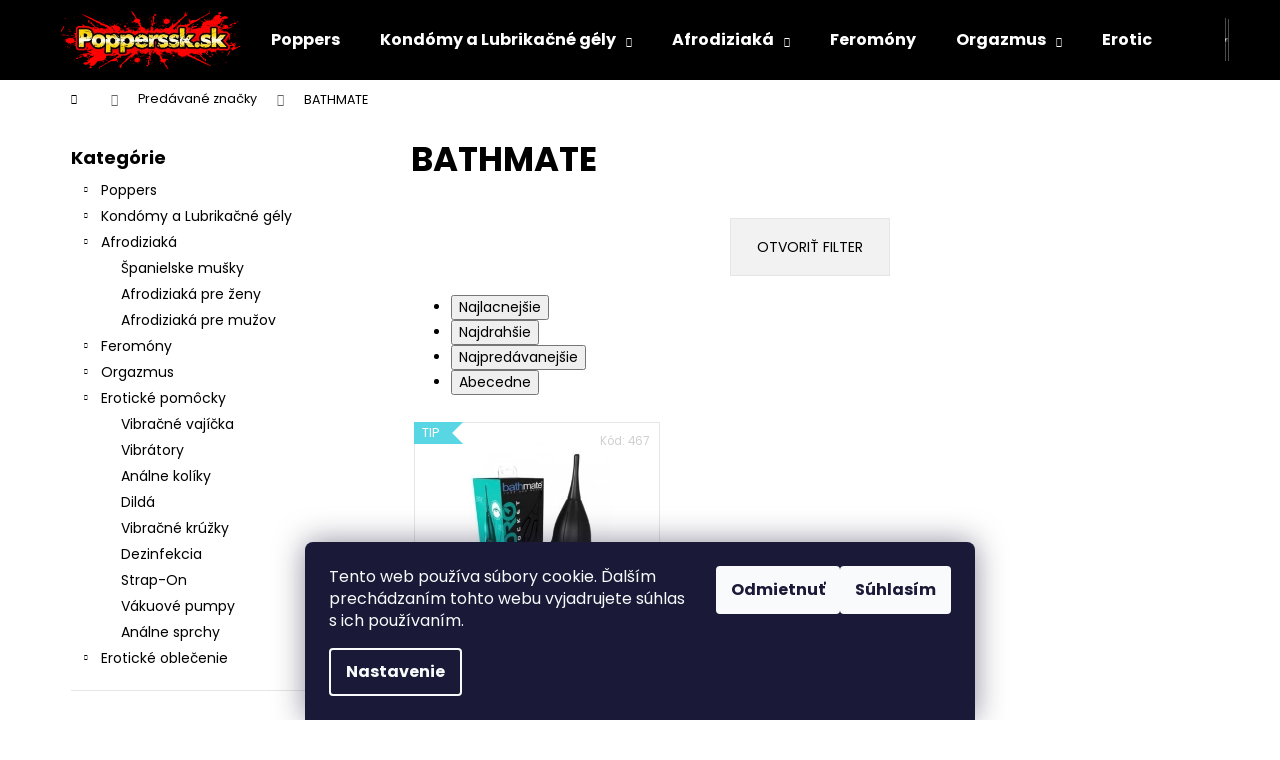

--- FILE ---
content_type: text/html; charset=utf-8
request_url: https://www.popperssk.sk/znacka/bathmate/
body_size: 20711
content:
<!doctype html><html lang="sk" dir="ltr" class="header-background-dark external-fonts-loaded"><head><meta charset="utf-8" /><meta name="viewport" content="width=device-width,initial-scale=1" /><title>BATHMATE | POPPERSSK.SK</title><link rel="preconnect" href="https://cdn.myshoptet.com" /><link rel="dns-prefetch" href="https://cdn.myshoptet.com" /><link rel="preload" href="https://cdn.myshoptet.com/prj/dist/master/cms/libs/jquery/jquery-1.11.3.min.js" as="script" /><link href="https://cdn.myshoptet.com/prj/dist/master/cms/templates/frontend_templates/shared/css/font-face/poppins.css" rel="stylesheet"><link href="https://cdn.myshoptet.com/prj/dist/master/shop/dist/font-shoptet-12.css.d637f40c301981789c16.css" rel="stylesheet"><script>
dataLayer = [];
dataLayer.push({'shoptet' : {
    "pageId": -24,
    "pageType": "article",
    "currency": "EUR",
    "currencyInfo": {
        "decimalSeparator": ",",
        "exchangeRate": 1,
        "priceDecimalPlaces": 2,
        "symbol": "\u20ac",
        "symbolLeft": 1,
        "thousandSeparator": " "
    },
    "language": "sk",
    "projectId": 121042,
    "cartInfo": {
        "id": null,
        "freeShipping": false,
        "freeShippingFrom": 50,
        "leftToFreeGift": {
            "formattedPrice": "\u20ac0",
            "priceLeft": 0
        },
        "freeGift": false,
        "leftToFreeShipping": {
            "priceLeft": 50,
            "dependOnRegion": 0,
            "formattedPrice": "\u20ac50"
        },
        "discountCoupon": [],
        "getNoBillingShippingPrice": {
            "withoutVat": 0,
            "vat": 0,
            "withVat": 0
        },
        "cartItems": [],
        "taxMode": "ORDINARY"
    },
    "cart": [],
    "customer": {
        "priceRatio": 1,
        "priceListId": 1,
        "groupId": null,
        "registered": false,
        "mainAccount": false
    }
}});
dataLayer.push({'cookie_consent' : {
    "marketing": "denied",
    "analytics": "denied"
}});
document.addEventListener('DOMContentLoaded', function() {
    shoptet.consent.onAccept(function(agreements) {
        if (agreements.length == 0) {
            return;
        }
        dataLayer.push({
            'cookie_consent' : {
                'marketing' : (agreements.includes(shoptet.config.cookiesConsentOptPersonalisation)
                    ? 'granted' : 'denied'),
                'analytics': (agreements.includes(shoptet.config.cookiesConsentOptAnalytics)
                    ? 'granted' : 'denied')
            },
            'event': 'cookie_consent'
        });
    });
});
</script>
<meta property="og:type" content="website"><meta property="og:site_name" content="popperssk.sk"><meta property="og:url" content="https://www.popperssk.sk/znacka/bathmate/"><meta property="og:title" content="BATHMATE | POPPERSSK.SK"><meta name="author" content="POPPERSSK.SK"><meta name="web_author" content="Shoptet.sk"><meta name="dcterms.rightsHolder" content="www.popperssk.sk"><meta name="robots" content="index,follow"><meta property="og:image" content="https://cdn.myshoptet.com/usr/www.popperssk.sk/user/front_images/ogImage/hp.jpg?t=1768804195"><meta property="og:description" content="BATHMATE"><meta name="description" content="BATHMATE"><style>:root {--color-primary: #000000;--color-primary-h: 0;--color-primary-s: 0%;--color-primary-l: 0%;--color-primary-hover: #343434;--color-primary-hover-h: 0;--color-primary-hover-s: 0%;--color-primary-hover-l: 20%;--color-secondary: #000000;--color-secondary-h: 0;--color-secondary-s: 0%;--color-secondary-l: 0%;--color-secondary-hover: #343434;--color-secondary-hover-h: 0;--color-secondary-hover-s: 0%;--color-secondary-hover-l: 20%;--color-tertiary: #E2E2E2;--color-tertiary-h: 0;--color-tertiary-s: 0%;--color-tertiary-l: 89%;--color-tertiary-hover: #E2E2E2;--color-tertiary-hover-h: 0;--color-tertiary-hover-s: 0%;--color-tertiary-hover-l: 89%;--color-header-background: #000000;--template-font: "Poppins";--template-headings-font: "Poppins";--header-background-url: url("[data-uri]");--cookies-notice-background: #1A1937;--cookies-notice-color: #F8FAFB;--cookies-notice-button-hover: #f5f5f5;--cookies-notice-link-hover: #27263f;--templates-update-management-preview-mode-content: "Náhľad aktualizácií šablóny je aktívny pre váš prehliadač."}</style>
    
    <link href="https://cdn.myshoptet.com/prj/dist/master/shop/dist/main-12.less.cbeb3006c3de8c1b385d.css" rel="stylesheet" />
                <link href="https://cdn.myshoptet.com/prj/dist/master/shop/dist/mobile-header-v1-12.less.a3f5e7d2d0fb934ead19.css" rel="stylesheet" />
    
    <script>var shoptet = shoptet || {};</script>
    <script src="https://cdn.myshoptet.com/prj/dist/master/shop/dist/main-3g-header.js.05f199e7fd2450312de2.js"></script>
<!-- User include --><!-- service 659(306) html code header -->
<link rel="stylesheet" type="text/css" href="https://cdn.myshoptet.com/usr/fvstudio.myshoptet.com/user/documents/showmore/fv-studio-app-showmore.css?v=21.10.1">

<!-- service 1228(847) html code header -->
<link 
rel="stylesheet" 
href="https://cdn.myshoptet.com/usr/dmartini.myshoptet.com/user/documents/upload/dmartini/shop_rating/shop_rating.min.css?140"
data-author="Dominik Martini" 
data-author-web="dmartini.cz">
<!-- project html code header -->
<script type="application/ld+json">
{
  "@context": "https://schema.org",
  "@type": "Organization",
  "name": "Popperssk.sk",
  "url": "https://www.popperssk.sk"
  }
  </script>
  


<!-- /User include --><link rel="shortcut icon" href="/favicon.ico" type="image/x-icon" /><link rel="canonical" href="https://www.popperssk.sk/znacka/bathmate/" />    <script>
        var _hwq = _hwq || [];
        _hwq.push(['setKey', '231AE6FB2C381B6DD2E710C9CF13AF0A']);
        _hwq.push(['setTopPos', '0']);
        _hwq.push(['showWidget', '22']);
        (function() {
            var ho = document.createElement('script');
            ho.src = 'https://sk.im9.cz/direct/i/gjs.php?n=wdgt&sak=231AE6FB2C381B6DD2E710C9CF13AF0A';
            var s = document.getElementsByTagName('script')[0]; s.parentNode.insertBefore(ho, s);
        })();
    </script>
    <!-- Global site tag (gtag.js) - Google Analytics -->
    <script async src="https://www.googletagmanager.com/gtag/js?id=G-SSSNZF2K3P"></script>
    <script>
        
        window.dataLayer = window.dataLayer || [];
        function gtag(){dataLayer.push(arguments);}
        

                    console.debug('default consent data');

            gtag('consent', 'default', {"ad_storage":"denied","analytics_storage":"denied","ad_user_data":"denied","ad_personalization":"denied","wait_for_update":500});
            dataLayer.push({
                'event': 'default_consent'
            });
        
        gtag('js', new Date());

                gtag('config', 'UA-96535644-1', { 'groups': "UA" });
        
                gtag('config', 'G-SSSNZF2K3P', {"groups":"GA4","send_page_view":false,"content_group":"article","currency":"EUR","page_language":"sk"});
        
                gtag('config', 'AW-870217280');
        
        
        
        
        
                    gtag('event', 'page_view', {"send_to":"GA4","page_language":"sk","content_group":"article","currency":"EUR"});
        
        
        
        
        
        
        
        
        
        
        
        
        
        document.addEventListener('DOMContentLoaded', function() {
            if (typeof shoptet.tracking !== 'undefined') {
                for (var id in shoptet.tracking.bannersList) {
                    gtag('event', 'view_promotion', {
                        "send_to": "UA",
                        "promotions": [
                            {
                                "id": shoptet.tracking.bannersList[id].id,
                                "name": shoptet.tracking.bannersList[id].name,
                                "position": shoptet.tracking.bannersList[id].position
                            }
                        ]
                    });
                }
            }

            shoptet.consent.onAccept(function(agreements) {
                if (agreements.length !== 0) {
                    console.debug('gtag consent accept');
                    var gtagConsentPayload =  {
                        'ad_storage': agreements.includes(shoptet.config.cookiesConsentOptPersonalisation)
                            ? 'granted' : 'denied',
                        'analytics_storage': agreements.includes(shoptet.config.cookiesConsentOptAnalytics)
                            ? 'granted' : 'denied',
                                                                                                'ad_user_data': agreements.includes(shoptet.config.cookiesConsentOptPersonalisation)
                            ? 'granted' : 'denied',
                        'ad_personalization': agreements.includes(shoptet.config.cookiesConsentOptPersonalisation)
                            ? 'granted' : 'denied',
                        };
                    console.debug('update consent data', gtagConsentPayload);
                    gtag('consent', 'update', gtagConsentPayload);
                    dataLayer.push(
                        { 'event': 'update_consent' }
                    );
                }
            });
        });
    </script>
</head><body class="desktop id--24 in-znacka template-12 type-manufacturer-detail multiple-columns-body columns-3 ums_forms_redesign--off ums_a11y_category_page--on ums_discussion_rating_forms--off ums_flags_display_unification--on ums_a11y_login--on mobile-header-version-1"><noscript>
    <style>
        #header {
            padding-top: 0;
            position: relative !important;
            top: 0;
        }
        .header-navigation {
            position: relative !important;
        }
        .overall-wrapper {
            margin: 0 !important;
        }
        body:not(.ready) {
            visibility: visible !important;
        }
    </style>
    <div class="no-javascript">
        <div class="no-javascript__title">Musíte zmeniť nastavenie vášho prehliadača</div>
        <div class="no-javascript__text">Pozrite sa na: <a href="https://www.google.com/support/bin/answer.py?answer=23852">Ako povoliť JavaScript vo vašom prehliadači</a>.</div>
        <div class="no-javascript__text">Ak používate software na blokovanie reklám, možno bude potrebné, aby ste povolili JavaScript z tejto stránky.</div>
        <div class="no-javascript__text">Ďakujeme.</div>
    </div>
</noscript>

        <div id="fb-root"></div>
        <script>
            window.fbAsyncInit = function() {
                FB.init({
//                    appId            : 'your-app-id',
                    autoLogAppEvents : true,
                    xfbml            : true,
                    version          : 'v19.0'
                });
            };
        </script>
        <script async defer crossorigin="anonymous" src="https://connect.facebook.net/sk_SK/sdk.js"></script>    <div class="siteCookies siteCookies--bottom siteCookies--dark js-siteCookies" role="dialog" data-testid="cookiesPopup" data-nosnippet>
        <div class="siteCookies__form">
            <div class="siteCookies__content">
                <div class="siteCookies__text">
                    Tento web používa súbory cookie. Ďalším prechádzaním tohto webu vyjadrujete súhlas s ich používaním.
                </div>
                <p class="siteCookies__links">
                    <button class="siteCookies__link js-cookies-settings" aria-label="Nastavenia cookies" data-testid="cookiesSettings">Nastavenie</button>
                </p>
            </div>
            <div class="siteCookies__buttonWrap">
                                    <button class="siteCookies__button js-cookiesConsentSubmit" value="reject" aria-label="Odmietnuť cookies" data-testid="buttonCookiesReject">Odmietnuť</button>
                                <button class="siteCookies__button js-cookiesConsentSubmit" value="all" aria-label="Prijať cookies" data-testid="buttonCookiesAccept">Súhlasím</button>
            </div>
        </div>
        <script>
            document.addEventListener("DOMContentLoaded", () => {
                const siteCookies = document.querySelector('.js-siteCookies');
                document.addEventListener("scroll", shoptet.common.throttle(() => {
                    const st = document.documentElement.scrollTop;
                    if (st > 1) {
                        siteCookies.classList.add('siteCookies--scrolled');
                    } else {
                        siteCookies.classList.remove('siteCookies--scrolled');
                    }
                }, 100));
            });
        </script>
    </div>
<a href="#content" class="skip-link sr-only">Prejsť na obsah</a><div class="overall-wrapper">
    <div class="user-action">
                        <dialog id="login" class="dialog dialog--modal dialog--fullscreen js-dialog--modal" aria-labelledby="loginHeading">
        <div class="dialog__close dialog__close--arrow">
                        <button type="button" class="btn toggle-window-arr" data-dialog-close data-testid="backToShop">Späť <span>do obchodu</span></button>
            </div>
        <div class="dialog__wrapper">
            <div class="dialog__content dialog__content--form">
                <div class="dialog__header">
                    <h2 id="loginHeading" class="dialog__heading dialog__heading--login">Prihlásenie k vášmu účtu</h2>
                </div>
                <div id="customerLogin" class="dialog__body">
                    <form action="/action/Customer/Login/" method="post" id="formLoginIncluded" class="csrf-enabled formLogin" data-testid="formLogin"><input type="hidden" name="referer" value="" /><div class="form-group"><div class="input-wrapper email js-validated-element-wrapper no-label"><input type="email" name="email" class="form-control" autofocus placeholder="E-mailová adresa (napr. jan@novak.sk)" data-testid="inputEmail" autocomplete="email" required /></div></div><div class="form-group"><div class="input-wrapper password js-validated-element-wrapper no-label"><input type="password" name="password" class="form-control" placeholder="Heslo" data-testid="inputPassword" autocomplete="current-password" required /><span class="no-display">Nemôžete vyplniť toto pole</span><input type="text" name="surname" value="" class="no-display" /></div></div><div class="form-group"><div class="login-wrapper"><button type="submit" class="btn btn-secondary btn-text btn-login" data-testid="buttonSubmit">Prihlásiť sa</button><div class="password-helper"><a href="/registracia/" data-testid="signup" rel="nofollow">Nová registrácia</a><a href="/klient/zabudnute-heslo/" rel="nofollow">Zabudnuté heslo</a></div></div></div></form>
                </div>
            </div>
        </div>
    </dialog>
            </div>
<header id="header"><div class="container navigation-wrapper"><div class="site-name"><a href="/" data-testid="linkWebsiteLogo"><img src="https://cdn.myshoptet.com/usr/www.popperssk.sk/user/logos/popperssk_web.png" alt="POPPERSSK.SK" fetchpriority="low" /></a></div><nav id="navigation" aria-label="Hlavné menu" data-collapsible="true"><div class="navigation-in menu"><ul class="menu-level-1" role="menubar" data-testid="headerMenuItems"><li class="menu-item-673" role="none"><a href="/poppers/" data-testid="headerMenuItem" role="menuitem" aria-expanded="false"><b>Poppers</b></a></li>
<li class="menu-item-686 ext" role="none"><a href="/kondomy-a-gely/" data-testid="headerMenuItem" role="menuitem" aria-haspopup="true" aria-expanded="false"><b>Kondómy a Lubrikačné gély</b><span class="submenu-arrow"></span></a><ul class="menu-level-2" aria-label="Kondómy a Lubrikačné gély" tabindex="-1" role="menu"><li class="menu-item-689" role="none"><a href="/kondomy/" data-testid="headerMenuItem" role="menuitem"><span>Kondómy</span></a>
                        </li><li class="menu-item-692" role="none"><a href="/lubrikacne-gely/" data-image="https://cdn.myshoptet.com/usr/www.popperssk.sk/user/categories/thumb/209.jpg" data-testid="headerMenuItem" role="menuitem"><span>Lubrikačné gély</span></a>
                        </li></ul></li>
<li class="menu-item-698 ext" role="none"><a href="/afrodiziaka/" data-testid="headerMenuItem" role="menuitem" aria-haspopup="true" aria-expanded="false"><b>Afrodiziaká</b><span class="submenu-arrow"></span></a><ul class="menu-level-2" aria-label="Afrodiziaká" tabindex="-1" role="menu"><li class="menu-item-840" role="none"><a href="/spanielske-musky/" data-testid="headerMenuItem" role="menuitem"><span>Španielske mušky</span></a>
                        </li><li class="menu-item-844" role="none"><a href="/afrodiziaka-pre-zeny/" data-testid="headerMenuItem" role="menuitem"><span>Afrodiziaká pre ženy</span></a>
                        </li><li class="menu-item-847" role="none"><a href="/afrodiziaka-pre-muzov/" data-testid="headerMenuItem" role="menuitem"><span>Afrodiziaká pre mužov</span></a>
                        </li></ul></li>
<li class="menu-item-704" role="none"><a href="/feromony/" data-testid="headerMenuItem" role="menuitem" aria-expanded="false"><b>Feromóny</b></a></li>
<li class="menu-item-740 ext" role="none"><a href="/orgazmus/" data-testid="headerMenuItem" role="menuitem" aria-haspopup="true" aria-expanded="false"><b>Orgazmus</b><span class="submenu-arrow"></span></a><ul class="menu-level-2" aria-label="Orgazmus" tabindex="-1" role="menu"><li class="menu-item-731" role="none"><a href="/stimulacia-klitorisu-a-vaginy/" data-image="https://cdn.myshoptet.com/usr/www.popperssk.sk/user/categories/thumb/633_orgie-sexy-vibe-hot-tekuty-vibrator-15ml.jpg" data-testid="headerMenuItem" role="menuitem"><span>Stimulácia klitorisu a vagíny</span></a>
                        </li><li class="menu-item-728" role="none"><a href="/oddialenie-ejakulacie/" data-image="https://cdn.myshoptet.com/usr/www.popperssk.sk/user/categories/thumb/539_orgie-time-lag-delay-spray-25ml.jpg" data-testid="headerMenuItem" role="menuitem"><span>Oddialenie ejakulácie</span></a>
                        </li><li class="menu-item-765" role="none"><a href="/podpora-erekcie/" data-image="https://cdn.myshoptet.com/usr/www.popperssk.sk/user/categories/thumb/1141_stiahnut--5.jpg" data-testid="headerMenuItem" role="menuitem"><span>Podpora erekcie</span></a>
                        </li><li class="menu-item-850" role="none"><a href="/zvacsenie-penisu/" data-testid="headerMenuItem" role="menuitem"><span>Zväčšenie penisu</span></a>
                        </li></ul></li>
<li class="menu-item-746 ext" role="none"><a href="/eroticke-pomocky/" data-testid="headerMenuItem" role="menuitem" aria-haspopup="true" aria-expanded="false"><b>Erotické pomôcky</b><span class="submenu-arrow"></span></a><ul class="menu-level-2" aria-label="Erotické pomôcky" tabindex="-1" role="menu"><li class="menu-item-837" role="none"><a href="/vibracne-vajicka/" data-testid="headerMenuItem" role="menuitem"><span>Vibračné vajíčka</span></a>
                        </li><li class="menu-item-825" role="none"><a href="/vibratory/" data-testid="headerMenuItem" role="menuitem"><span>Vibrátory</span></a>
                        </li><li class="menu-item-816" role="none"><a href="/analne-koliky/" data-testid="headerMenuItem" role="menuitem"><span>Análne kolíky</span></a>
                        </li><li class="menu-item-819" role="none"><a href="/dilda/" data-testid="headerMenuItem" role="menuitem"><span>Dildá</span></a>
                        </li><li class="menu-item-807" role="none"><a href="/vibracne-kruzky/" data-image="https://cdn.myshoptet.com/usr/www.popperssk.sk/user/categories/thumb/img_78441_dee9127de4fceb321f72d552557bf791_20.png" data-testid="headerMenuItem" role="menuitem"><span>Vibračné krúžky</span></a>
                        </li><li class="menu-item-813" role="none"><a href="/dezinfekcia/" data-testid="headerMenuItem" role="menuitem"><span>Dezinfekcia</span></a>
                        </li><li class="menu-item-822" role="none"><a href="/strap-on/" data-testid="headerMenuItem" role="menuitem"><span>Strap-On</span></a>
                        </li><li class="menu-item-828" role="none"><a href="/vakuove-pumpy/" data-testid="headerMenuItem" role="menuitem"><span>Vákuové pumpy</span></a>
                        </li><li class="menu-item-831" role="none"><a href="/analne-sprchy/" data-testid="headerMenuItem" role="menuitem"><span>Análne sprchy</span></a>
                        </li></ul></li>
<li class="menu-item-771 ext" role="none"><a href="/eroticke-oblecenie/" data-testid="headerMenuItem" role="menuitem" aria-haspopup="true" aria-expanded="false"><b>Erotické oblečenie</b><span class="submenu-arrow"></span></a><ul class="menu-level-2" aria-label="Erotické oblečenie" tabindex="-1" role="menu"><li class="menu-item-774" role="none"><a href="/sety/" data-testid="headerMenuItem" role="menuitem"><span>Sety</span></a>
                        </li></ul></li>
<li class="menu-item-39" role="none"><a href="/obchodne-podmienky/" data-testid="headerMenuItem" role="menuitem" aria-expanded="false"><b>Obchodné podmienky</b></a></li>
<li class="menu-item--6" role="none"><a href="/napiste-nam/" data-testid="headerMenuItem" role="menuitem" aria-expanded="false"><b>Napíšte nám</b></a></li>
<li class="menu-item-29" role="none"><a href="/podmienkyoou/" data-testid="headerMenuItem" role="menuitem" aria-expanded="false"><b>Podmienky ochrany OÚ</b></a></li>
<li class="menu-item-684" role="none"><a href="/navod-na-pouzitie/" data-testid="headerMenuItem" role="menuitem" aria-expanded="false"><b>Návod na použitie</b></a></li>
<li class="menu-item-801" role="none"><a href="/blog/" data-testid="headerMenuItem" role="menuitem" aria-expanded="false"><b>Blog</b></a></li>
<li class="menu-item-765 ext" role="none"><a href="/podpora-erekcie/" data-testid="headerMenuItem" role="menuitem" aria-haspopup="true" aria-expanded="false"><b>Podpora erekcie</b><span class="submenu-arrow"></span></a><ul class="menu-level-2" aria-label="Podpora erekcie" tabindex="-1" role="menu"><li class="menu-item-854" role="none"><a href="/tabletky-na-erekciu/" data-testid="headerMenuItem" role="menuitem"><span>Tabletky na erekciu</span></a>
                        </li><li class="menu-item-857" role="none"><a href="/gely-na-erekciu/" data-testid="headerMenuItem" role="menuitem"><span>Gély na erekciu</span></a>
                        </li></ul></li>
</ul>
    <ul class="navigationActions" role="menu">
                            <li role="none">
                                    <a href="/login/?backTo=%2Fznacka%2Fbathmate%2F" rel="nofollow" data-testid="signin" role="menuitem"><span>Prihlásenie</span></a>
                            </li>
                        </ul>
</div><span class="navigation-close"></span></nav><div class="menu-helper" data-testid="hamburgerMenu"><span>Viac</span></div>

    <div class="navigation-buttons">
                <a href="#" class="toggle-window" data-target="search" data-testid="linkSearchIcon"><span class="sr-only">Hľadať</span></a>
                    
        <button class="top-nav-button top-nav-button-login" type="button" data-dialog-id="login" aria-haspopup="dialog" aria-controls="login" data-testid="signin">
            <span class="sr-only">Prihlásenie</span>
        </button>
                    <a href="/kosik/" class="toggle-window cart-count" data-target="cart" data-testid="headerCart" rel="nofollow" aria-haspopup="dialog" aria-expanded="false" aria-controls="cart-widget"><span class="sr-only">Nákupný košík</span></a>
        <a href="#" class="toggle-window" data-target="navigation" data-testid="hamburgerMenu"><span class="sr-only">Menu</span></a>
    </div>

</div></header><!-- / header -->


<div id="content-wrapper" class="container content-wrapper">
    
                                <div class="breadcrumbs navigation-home-icon-wrapper" itemscope itemtype="https://schema.org/BreadcrumbList">
                                                                            <span id="navigation-first" data-basetitle="POPPERSSK.SK" itemprop="itemListElement" itemscope itemtype="https://schema.org/ListItem">
                <a href="/" itemprop="item" class="navigation-home-icon"><span class="sr-only" itemprop="name">Domov</span></a>
                <span class="navigation-bullet">/</span>
                <meta itemprop="position" content="1" />
            </span>
                                <span id="navigation-1" itemprop="itemListElement" itemscope itemtype="https://schema.org/ListItem">
                <a href="/znacka/" itemprop="item" data-testid="breadcrumbsSecondLevel"><span itemprop="name">Predávané značky</span></a>
                <span class="navigation-bullet">/</span>
                <meta itemprop="position" content="2" />
            </span>
                                            <span id="navigation-2" itemprop="itemListElement" itemscope itemtype="https://schema.org/ListItem" data-testid="breadcrumbsLastLevel">
                <meta itemprop="item" content="https://www.popperssk.sk/znacka/bathmate/" />
                <meta itemprop="position" content="3" />
                <span itemprop="name" data-title="BATHMATE">BATHMATE</span>
            </span>
            </div>
            
    <div class="content-wrapper-in">
                                                <aside class="sidebar sidebar-left"  data-testid="sidebarMenu">
                                                                                                <div class="sidebar-inner">
                                                                                                        <div class="box box-bg-variant box-categories">    <div class="skip-link__wrapper">
        <span id="categories-start" class="skip-link__target js-skip-link__target sr-only" tabindex="-1">&nbsp;</span>
        <a href="#categories-end" class="skip-link skip-link--start sr-only js-skip-link--start">Preskočiť kategórie</a>
    </div>

<h4>Kategórie</h4>


<div id="categories"><div class="categories cat-01 expandable external" id="cat-673"><div class="topic"><a href="/poppers/">Poppers<span class="cat-trigger">&nbsp;</span></a></div>

    </div><div class="categories cat-02 expandable external" id="cat-686"><div class="topic"><a href="/kondomy-a-gely/">Kondómy a Lubrikačné gély<span class="cat-trigger">&nbsp;</span></a></div>

    </div><div class="categories cat-01 expandable expanded" id="cat-698"><div class="topic"><a href="/afrodiziaka/">Afrodiziaká<span class="cat-trigger">&nbsp;</span></a></div>

                    <ul class=" expanded">
                                        <li >
                <a href="/spanielske-musky/">
                    Španielske mušky
                                    </a>
                                                                </li>
                                <li >
                <a href="/afrodiziaka-pre-zeny/">
                    Afrodiziaká pre ženy
                                    </a>
                                                                </li>
                                <li >
                <a href="/afrodiziaka-pre-muzov/">
                    Afrodiziaká pre mužov
                                    </a>
                                                                </li>
                </ul>
    </div><div class="categories cat-02 expandable external" id="cat-704"><div class="topic"><a href="/feromony/">Feromóny<span class="cat-trigger">&nbsp;</span></a></div>

    </div><div class="categories cat-01 expandable external" id="cat-740"><div class="topic"><a href="/orgazmus/">Orgazmus<span class="cat-trigger">&nbsp;</span></a></div>

    </div><div class="categories cat-02 expandable expanded" id="cat-746"><div class="topic"><a href="/eroticke-pomocky/">Erotické pomôcky<span class="cat-trigger">&nbsp;</span></a></div>

                    <ul class=" expanded">
                                        <li >
                <a href="/vibracne-vajicka/">
                    Vibračné vajíčka
                                    </a>
                                                                </li>
                                <li >
                <a href="/vibratory/">
                    Vibrátory
                                    </a>
                                                                </li>
                                <li >
                <a href="/analne-koliky/">
                    Análne kolíky
                                    </a>
                                                                </li>
                                <li >
                <a href="/dilda/">
                    Dildá
                                    </a>
                                                                </li>
                                <li >
                <a href="/vibracne-kruzky/">
                    Vibračné krúžky
                                    </a>
                                                                </li>
                                <li >
                <a href="/dezinfekcia/">
                    Dezinfekcia
                                    </a>
                                                                </li>
                                <li >
                <a href="/strap-on/">
                    Strap-On
                                    </a>
                                                                </li>
                                <li >
                <a href="/vakuove-pumpy/">
                    Vákuové pumpy
                                    </a>
                                                                </li>
                                <li >
                <a href="/analne-sprchy/">
                    Análne sprchy
                                    </a>
                                                                </li>
                </ul>
    </div><div class="categories cat-01 expandable external" id="cat-771"><div class="topic"><a href="/eroticke-oblecenie/">Erotické oblečenie<span class="cat-trigger">&nbsp;</span></a></div>

    </div>        </div>

    <div class="skip-link__wrapper">
        <a href="#categories-start" class="skip-link skip-link--end sr-only js-skip-link--end" tabindex="-1" hidden>Preskočiť kategórie</a>
        <span id="categories-end" class="skip-link__target js-skip-link__target sr-only" tabindex="-1">&nbsp;</span>
    </div>
</div>
                                                                        <div class="banner"><div class="banner-wrapper banner6"><a href="https://www.popperssk.sk/poppers/" data-ec-promo-id="16" ><img data-src="https://cdn.myshoptet.com/usr/www.popperssk.sk/user/banners/popper.png" src="data:image/svg+xml,%3Csvg%20width%3D%22268%22%20height%3D%22536%22%20xmlns%3D%22http%3A%2F%2Fwww.w3.org%2F2000%2Fsvg%22%3E%3C%2Fsvg%3E" fetchpriority="low" alt="Dodanie poppers, popper, afrodiziaká, feromóny" width="268" height="536" /><span class="extended-banner-texts"><span class="extended-banner-link">Prejsť na podstránku s produktami poppers</span></span></a></div></div>
                                                                                <div class="box box-bg-default box-sm box-topProducts">        <div class="top-products-wrapper js-top10" >
        <h4><span>Top 10 produktov</span></h4>
        <ol class="top-products">
                            <li>
                                        <a href="/poppers/jungle-juice-black-label-10ml/" class="top-products-content">
                        <span class="top-products-name">  Jungle Juice Black Label 10ml</span>
                        
                                                        <strong>
                                €8
                                    

                            </strong>
                                                    
                    </a>
                </li>
                            <li>
                                        <a href="/poppers/amsterdam-10ml/" class="top-products-content">
                        <span class="top-products-name">  Amsterdam 10ML</span>
                        
                                                        <strong>
                                €8
                                    

                            </strong>
                                                    
                    </a>
                </li>
                            <li>
                                        <a href="/poppers/poppers-rush-ultra-strong-10ml/" class="top-products-content">
                        <span class="top-products-name">  Poppers Rush Ultra Strong  10ml</span>
                        
                                                        <strong>
                                €7,80
                                    

                            </strong>
                                                    
                    </a>
                </li>
                            <li>
                                        <a href="/velke-poppers-24-30ml/rush-ultra-strong-black-label-25ml/" class="top-products-content">
                        <span class="top-products-name">  Rush Ultra Strong Black Label 25ml</span>
                        
                                                        <strong>
                                €11
                                    

                            </strong>
                                                    
                    </a>
                </li>
                            <li>
                                        <a href="/orgazmus/orgie-tighten-cream-vaginal-tight-feeling-15-ml/" class="top-products-content">
                        <span class="top-products-name">  ORGIE TIGHTEN CREAM VAGINAL TIGHT FEELING 15 ML</span>
                        
                                                        <strong>
                                €11,50
                                    

                            </strong>
                                                    
                    </a>
                </li>
                            <li>
                                        <a href="/podpora-erekcie/boss-energy-power-2-tablety/" class="top-products-content">
                        <span class="top-products-name">  Boss Energy Power 2 tablety</span>
                        
                                                        <strong>
                                €13,90
                                    

                            </strong>
                                                    
                    </a>
                </li>
                            <li>
                                        <a href="/poppers/original-amsterdam-gold-25ml/" class="top-products-content">
                        <span class="top-products-name">  ORIGINAL AMSTERDAM GOLD 25ML</span>
                        
                                                        <strong>
                                €11
                                    

                            </strong>
                                                    
                    </a>
                </li>
                            <li>
                                        <a href="/oddialenie-ejakulacie/pjur-superhero-performance-spray-20-ml/" class="top-products-content">
                        <span class="top-products-name">  PJUR Superhero performance spray 20 ML</span>
                        
                                                        <strong>
                                €12,90
                                    

                            </strong>
                                                    
                    </a>
                </li>
                            <li>
                                        <a href="/feromony/love-desire-pansky-feromonovy-parfem-100ml/" class="top-products-content">
                        <span class="top-products-name">  Love &amp; Desire pánsky feromónový parfém 100ml</span>
                        
                                                        <strong>
                                €19,50
                                    

                            </strong>
                                                    
                    </a>
                </li>
                            <li>
                                        <a href="/feromony/pheromone-essence-for-men-7-5ml-panske-feromony/" class="top-products-content">
                        <span class="top-products-name">  Pheromone Essence For Men 7,5ml - pánske feromóny</span>
                        
                                                        <strong>
                                €19,90
                                    

                            </strong>
                                                    
                    </a>
                </li>
                    </ol>
    </div>
</div>
                                                                                                            <div class="box box-bg-variant box-sm box-toplist">    <div id="toplist">
        <h4><span>Toplist</span></h4>
        <div class="text-center">
            
        </div>
    </div>
</div>
                                                                    </div>
                                                            </aside>
                            <main id="content" class="content narrow">
                                <div class="manufacturerDetail">
        <h1 class="category-title" data-testid="titleCategory">BATHMATE</h1>
                
    </div>
    <div id="filters-wrapper"><div id="filters-default-position" data-filters-default-position="trash"></div><div class="filters-wrapper"><div class="filters-unveil-button-wrapper" data-testid='buttonOpenFilter'><a href="#" class="btn btn-default unveil-button" data-unveil="filters" data-text="Zavrieť filter">Otvoriť filter</a></div><div id="filters" class="filters"><div class="slider-wrapper"><h4><span>Cena</span></h4><div class="slider-header"><span class="from">€ <span id="min">25</span></span><span class="to">€ <span id="max">26</span></span></div><div class="slider-content"><div id="slider" class="param-price-filter"></div></div><span id="currencyExchangeRate" class="no-display">1</span><span id="categoryMinValue" class="no-display">25</span><span id="categoryMaxValue" class="no-display">26</span></div><form action="/action/ProductsListing/setPriceFilter/" method="post" id="price-filter-form"><fieldset id="price-filter"><input type="hidden" value="25" name="priceMin" id="price-value-min" /><input type="hidden" value="26" name="priceMax" id="price-value-max" /><input type="hidden" name="referer" value="/znacka/bathmate/" /></fieldset></form><div class="filter-sections"></div></div></div></div>
                                            <div id="category-header" class="category-header">
    <div class="listSorting js-listSorting">
        <h2 class="sr-only" id="listSortingHeading">Radenie produktov</h2>
        <ul class="listSorting__controls" aria-labelledby="listSortingHeading">
                                            <li>
                    <button
                        type="button"
                        id="listSortingControl-price"
                        class="listSorting__control listSorting__control--current"
                        data-sort="price"
                        data-url="https://www.popperssk.sk/znacka/bathmate/?order=price"
                        aria-label="Najlacnejšie - Aktuálne nastavené radenie" aria-disabled="true">
                        Najlacnejšie
                    </button>
                </li>
                                            <li>
                    <button
                        type="button"
                        id="listSortingControl--price"
                        class="listSorting__control"
                        data-sort="-price"
                        data-url="https://www.popperssk.sk/znacka/bathmate/?order=-price"
                        >
                        Najdrahšie
                    </button>
                </li>
                                            <li>
                    <button
                        type="button"
                        id="listSortingControl-bestseller"
                        class="listSorting__control"
                        data-sort="bestseller"
                        data-url="https://www.popperssk.sk/znacka/bathmate/?order=bestseller"
                        >
                        Najpredávanejšie
                    </button>
                </li>
                                            <li>
                    <button
                        type="button"
                        id="listSortingControl-name"
                        class="listSorting__control"
                        data-sort="name"
                        data-url="https://www.popperssk.sk/znacka/bathmate/?order=name"
                        >
                        Abecedne
                    </button>
                </li>
                    </ul>
    </div>

    </div>
                                    
            <h2 id="productsListHeading" class="sr-only" tabindex="-1">Výpis produktov</h2>

            <div id="products" class="products products-page products-block" data-testid="productCards">
                                    
        
                                                            <div class="product">
    <div class="p" data-micro="product" data-micro-product-id="467" data-micro-identifier="480b282e-13bf-11eb-bb43-0cc47a6c8f54" data-testid="productItem">
                    <a href="/analne-sprchy/analna-sprcha-bathmate-hydro-rocket-douche/" class="image">
                <img src="https://cdn.myshoptet.com/usr/www.popperssk.sk/user/shop/detail/467_bathmate-hydro-rocket-douche.jpg?635e9755
" alt="bathmate hydro rocket douche" data-micro-image="https://cdn.myshoptet.com/usr/www.popperssk.sk/user/shop/big/467_bathmate-hydro-rocket-douche.jpg?635e9755" width="423" height="318"  fetchpriority="high" />
                                    <meta id="ogImage" property="og:image" content="https://cdn.myshoptet.com/usr/www.popperssk.sk/user/shop/big/467_bathmate-hydro-rocket-douche.jpg?635e9755" />
                                                                                                                                                                                    <div class="flags flags-default">                            <span class="flag flag-tip">
            Tip
    </span>
                                                
                                                
                    </div>
                                                    
    

    


            </a>
        
        <div class="p-in">

            <div class="p-in-in">
                <a href="/analne-sprchy/analna-sprcha-bathmate-hydro-rocket-douche/" class="name" data-micro="url">
                    <span data-micro="name" data-testid="productCardName">
                          Análna sprcha Bathmate Hydro Rocket Douche                    </span>
                </a>
                
                <div class="availability">
            <span style="color:#009901">
                Skladom            </span>
                                                            </div>
    
                            </div>

            <div class="p-bottom">
                
                <div data-micro="offer"
    data-micro-price="25.80"
    data-micro-price-currency="EUR"
            data-micro-availability="https://schema.org/InStock"
    >
                    <div class="prices">
                                                                                
                        
                        
                        
            <div class="price price-final" data-testid="productCardPrice">
        <strong>
                                        €25,80
                    </strong>
            

        
    </div>


                        

                    </div>

                    

                                            <div class="p-tools">
                                                            <form action="/action/Cart/addCartItem/" method="post" class="pr-action csrf-enabled">
                                    <input type="hidden" name="language" value="sk" />
                                                                            <input type="hidden" name="priceId" value="482" />
                                                                        <input type="hidden" name="productId" value="467" />
                                                                            
<input type="hidden" name="amount" value="1" autocomplete="off" />
                                                                        <button type="submit" class="btn btn-cart add-to-cart-button" data-testid="buttonAddToCart" aria-label="Do košíka Análna sprcha Bathmate Hydro Rocket Douche"><span>Do košíka</span></button>
                                </form>
                                                                                    
    
                                                    </div>
                    
                                                                                            <div class="p-desc" data-micro="description" data-testid="productCardShortDescr">
                                <p>Análna sprcha Hydro Rocket Douche</p>
<p>Bathmate Hydro Rocket je zariadenie osobnej hygieny určené na použitie v sprche ako doplnok k vašej osobnej očistnej rutine.</p>
                            </div>
                                                            

                </div>

            </div>

        </div>

        
    

                    <span class="p-code">
            Kód: <span data-micro="sku">467</span>
        </span>
    
    </div>
</div>
                                </div>
        

        <div class="listingControls" aria-labelledby="listingControlsHeading">
    <h3 id="listingControlsHeading" class="sr-only">Ovládacie prvky výpisu</h3>

    
    <div class="itemsTotal">
        <strong>1</strong> položiek celkom    </div>

    </div>
                        </main>
    </div>
    
            
    
                    <div id="cart-widget" class="content-window cart-window" role="dialog" aria-hidden="true">
                <div class="content-window-in cart-window-in">
                                <button type="button" class="btn toggle-window-arr toggle-window" data-target="cart" data-testid="backToShop" aria-controls="cart-widget">Späť <span>do obchodu</span></button>
                        <div class="container place-cart-here">
                        <div class="loader-overlay">
                            <div class="loader"></div>
                        </div>
                    </div>
                </div>
            </div>
            <div class="content-window search-window" itemscope itemtype="https://schema.org/WebSite">
                <meta itemprop="headline" content="Predávané značky"/><meta itemprop="url" content="https://www.popperssk.sk"/><meta itemprop="text" content="BATHMATE"/>                <div class="content-window-in search-window-in">
                                <button type="button" class="btn toggle-window-arr toggle-window" data-target="search" data-testid="backToShop" aria-controls="cart-widget">Späť <span>do obchodu</span></button>
                        <div class="container">
                        <div class="search"><h2>Čo potrebujete nájsť?</h2><form action="/action/ProductSearch/prepareString/" method="post"
    id="formSearchForm" class="search-form compact-form js-search-main"
    itemprop="potentialAction" itemscope itemtype="https://schema.org/SearchAction" data-testid="searchForm">
    <fieldset>
        <meta itemprop="target"
            content="https://www.popperssk.sk/vyhladavanie/?string={string}"/>
        <input type="hidden" name="language" value="sk"/>
        
            
<input
    type="search"
    name="string"
        class="query-input form-control search-input js-search-input lg"
    placeholder="Napíšte, čo hľadáte"
    autocomplete="off"
    required
    itemprop="query-input"
    aria-label="Vyhľadávanie"
    data-testid="searchInput"
>
            <button type="submit" class="btn btn-default btn-arrow-right btn-lg" data-testid="searchBtn"><span class="sr-only">Hľadať</span></button>
        
    </fieldset>
</form>
<h3>Odporúčame</h3><div class="recommended-products"><a href="#" class="browse next"><span class="sr-only">Nasledujúce</span></a><a href="#" class="browse prev inactive"><span class="sr-only">Predchádzajúce</span></a><div class="indicator"><div></div></div><div class="row active"><div class="col-sm-4"><a href="/poppers/jungle-juice-black-label-10ml/" class="recommended-product">                        <span class="p-bottom">
                            <strong class="name" data-testid="productCardName">  Jungle Juice Black Label 10ml</strong>

                                                            <strong class="price price-final" data-testid="productCardPrice">€8</strong>
                            
                                                    </span>
</a></div><div class="col-sm-4"><a href="/poppers/amsterdam-10ml/" class="recommended-product">                        <span class="p-bottom">
                            <strong class="name" data-testid="productCardName">  Amsterdam 10ML</strong>

                                                            <strong class="price price-final" data-testid="productCardPrice">€8</strong>
                            
                                                    </span>
</a></div><div class="col-sm-4"><a href="/poppers/poppers-rush-ultra-strong-10ml/" class="recommended-product">                        <span class="p-bottom">
                            <strong class="name" data-testid="productCardName">  Poppers Rush Ultra Strong  10ml</strong>

                                                            <strong class="price price-final" data-testid="productCardPrice">€7,80</strong>
                            
                                                    </span>
</a></div></div><div class="row"><div class="col-sm-4"><a href="/velke-poppers-24-30ml/rush-ultra-strong-black-label-25ml/" class="recommended-product">                        <span class="p-bottom">
                            <strong class="name" data-testid="productCardName">  Rush Ultra Strong Black Label 25ml</strong>

                                                            <strong class="price price-final" data-testid="productCardPrice">€11</strong>
                            
                                                    </span>
</a></div><div class="col-sm-4"><a href="/orgazmus/orgie-tighten-cream-vaginal-tight-feeling-15-ml/" class="recommended-product">                        <span class="p-bottom">
                            <strong class="name" data-testid="productCardName">  ORGIE TIGHTEN CREAM VAGINAL TIGHT FEELING 15 ML</strong>

                                                            <strong class="price price-final" data-testid="productCardPrice">€11,50</strong>
                            
                                                    </span>
</a></div><div class="col-sm-4"><a href="/podpora-erekcie/boss-energy-power-2-tablety/" class="recommended-product">                        <span class="p-bottom">
                            <strong class="name" data-testid="productCardName">  Boss Energy Power 2 tablety</strong>

                                                            <strong class="price price-final" data-testid="productCardPrice">€13,90</strong>
                            
                                                    </span>
</a></div></div><div class="row"><div class="col-sm-4"><a href="/poppers/original-amsterdam-gold-25ml/" class="recommended-product">                        <span class="p-bottom">
                            <strong class="name" data-testid="productCardName">  ORIGINAL AMSTERDAM GOLD 25ML</strong>

                                                            <strong class="price price-final" data-testid="productCardPrice">€11</strong>
                            
                                                    </span>
</a></div><div class="col-sm-4"><a href="/oddialenie-ejakulacie/pjur-superhero-performance-spray-20-ml/" class="recommended-product">                        <span class="p-bottom">
                            <strong class="name" data-testid="productCardName">  PJUR Superhero performance spray 20 ML</strong>

                                                            <strong class="price price-final" data-testid="productCardPrice">€12,90</strong>
                            
                                                    </span>
</a></div><div class="col-sm-4 active"><a href="/feromony/love-desire-pansky-feromonovy-parfem-100ml/" class="recommended-product">                        <span class="p-bottom">
                            <strong class="name" data-testid="productCardName">  Love &amp; Desire pánsky feromónový parfém 100ml</strong>

                                                            <strong class="price price-final" data-testid="productCardPrice">€19,50</strong>
                            
                                                    </span>
</a></div></div></div></div>
                    </div>
                </div>
            </div>
            
</div>
        
        
                            <footer id="footer">
                    <h2 class="sr-only">Zápätie</h2>
                    
    
                                                                <div class="container footer-rows">
                            
                                                


<div class="row custom-footer elements-many">
                    
        <div class="custom-footer__section2 col-sm-6 col-lg-3">
                                                                                                                                    
        <h4><span>Blog</span></h4>
                    <div class="news-item-widget">
                                <h5 class="with-short-description">
                <a href="/blog/pohlavne-choroby--kompletny-prehlad--priznaky--prenos--testovanie-a-liecba/" target="_blank">Pohlavné choroby: Kompletný prehľad, príznaky, prenos, testovanie a liečba</a></h5>
                                    <time datetime="2025-12-02">
                        2.12.2025
                    </time>
                                                    <div>
                        <p>Sex...</p>
                    </div>
                            </div>
                    <div class="news-item-widget">
                                <h5 class="with-short-description">
                <a href="/blog/nedostatok-testosteronu--priznaky--priciny--krvne-testy-a-liecba/" target="_blank">Nedostatok testosterónu: Príznaky, príčiny, krvné testy a liečba</a></h5>
                                    <time datetime="2025-11-27">
                        27.11.2025
                    </time>
                                                    <div>
                        <p>Tes...</p>
                    </div>
                            </div>
                    <div class="news-item-widget">
                                <h5 class="with-short-description">
                <a href="/blog/predlzenie-erekcie--ako-predlzit-erekciu-prirodzene-a-efektivne/" target="_blank">Predĺženie erekcie: Ako predĺžiť erekciu prirodzene a efektívne</a></h5>
                                    <time datetime="2025-11-26">
                        26.11.2025
                    </time>
                                                    <div>
                        <p>Pre...</p>
                    </div>
                            </div>
                            <a class="btn btn-default" href="/blog/">Archív</a>
            

                                                        </div>
                    
        <div class="custom-footer__articles col-sm-6 col-lg-3">
                                                                                                                        <h4><span>Informácie pre vás</span></h4>
    <ul>
                    <li><a href="/ako-nakupovat/">Doprava a platba</a></li>
                    <li><a href="/obchodne-podmienky/">Obchodné podmienky</a></li>
                    <li><a href="/podmienkyoou/">Podmienky ochrany OÚ</a></li>
                    <li><a href="/napiste-nam/">Napíšte nám</a></li>
                    <li><a href="/kontakty/">Kontakty</a></li>
                    <li><a href="/o-nas/">O nás</a></li>
            </ul>

                                                        </div>
                    
        <div class="custom-footer__instagram col-sm-6 col-lg-3">
                                                                                                                        <h4><span>Instagram</span></h4>
        <div class="instagram-widget columns-3">
            <a href="https://www.instagram.com/p/DSDGGAbl9AK/" target="_blank">
            <img
                                    src="[data-uri]"
                                            data-src="https://cdn.myshoptet.com/usr/www.popperssk.sk/user/system/instagram/320_590396217_18062957882567551_1482937357226662177_n.jpg"
                                                    alt="Dnes v hlavnej úlohe ikonická dvojica El Toro. Dva štýlové varianty, každý s výrazným dizajnom a charakterom, ktorý si..."
                                    data-thumbnail-small="https://cdn.myshoptet.com/usr/www.popperssk.sk/user/system/instagram/320_590396217_18062957882567551_1482937357226662177_n.jpg"
                    data-thumbnail-medium="https://cdn.myshoptet.com/usr/www.popperssk.sk/user/system/instagram/658_590396217_18062957882567551_1482937357226662177_n.jpg"
                            />
        </a>
            <a href="https://www.instagram.com/p/DSAEa96Fze5/" target="_blank">
            <img
                                    src="[data-uri]"
                                            data-src="https://cdn.myshoptet.com/usr/www.popperssk.sk/user/system/instagram/320_588601410_18062841113567551_8172155082560471814_n.jpg"
                                                    alt="🔥 Dvojica pre skutočných milovníkov intenzívnych zážitkov! Berlin XXX Hardcore a English Xtra Strong – keď chceš silu,..."
                                    data-thumbnail-small="https://cdn.myshoptet.com/usr/www.popperssk.sk/user/system/instagram/320_588601410_18062841113567551_8172155082560471814_n.jpg"
                    data-thumbnail-medium="https://cdn.myshoptet.com/usr/www.popperssk.sk/user/system/instagram/658_588601410_18062841113567551_8172155082560471814_n.jpg"
                            />
        </a>
            <a href="https://www.instagram.com/p/DI6e6-oNRWQ/" target="_blank">
            <img
                                    src="[data-uri]"
                                            data-src="https://cdn.myshoptet.com/usr/www.popperssk.sk/user/system/instagram/320_491443146_18038548421567551_8669634899324380806_n.jpg"
                                                    alt="Pripravení na poriadnu jazdu? ⚡️ Super Rush a Super 69 – legendy, ktoré ťa nenechajú chladným! Ktorý si vyberieš dnes ?..."
                                    data-thumbnail-small="https://cdn.myshoptet.com/usr/www.popperssk.sk/user/system/instagram/320_491443146_18038548421567551_8669634899324380806_n.jpg"
                    data-thumbnail-medium="https://cdn.myshoptet.com/usr/www.popperssk.sk/user/system/instagram/658_491443146_18038548421567551_8669634899324380806_n.jpg"
                            />
        </a>
            <a href="https://www.instagram.com/p/DIuKx0VNeGr/" target="_blank">
            <img
                                    src="[data-uri]"
                                            data-src="https://cdn.myshoptet.com/usr/www.popperssk.sk/user/system/instagram/320_491434484_18038087780567551_3462105107748112168_n.jpg"
                                                    alt="Rise Up Black Label – sila, ktorá ťa postaví na nohy! Prémiový leather cleaner s extra silným účinkom pre skutočne..."
                                    data-thumbnail-small="https://cdn.myshoptet.com/usr/www.popperssk.sk/user/system/instagram/320_491434484_18038087780567551_3462105107748112168_n.jpg"
                    data-thumbnail-medium="https://cdn.myshoptet.com/usr/www.popperssk.sk/user/system/instagram/658_491434484_18038087780567551_3462105107748112168_n.jpg"
                            />
        </a>
            <a href="https://www.instagram.com/p/DIW5nDfNu3a/" target="_blank">
            <img
                                    src="[data-uri]"
                                            data-src="https://cdn.myshoptet.com/usr/www.popperssk.sk/user/system/instagram/320_491432459_18037204526567551_8858459676073206550_n.jpg"
                                                    alt="AMSTERDAM SPECIAL 25ML– ikonický poppers od Lockerroom v novej vylepšenej formule! Silný, spoľahlivý a s dlhotrvajúcim..."
                                    data-thumbnail-small="https://cdn.myshoptet.com/usr/www.popperssk.sk/user/system/instagram/320_491432459_18037204526567551_8858459676073206550_n.jpg"
                    data-thumbnail-medium="https://cdn.myshoptet.com/usr/www.popperssk.sk/user/system/instagram/658_491432459_18037204526567551_8858459676073206550_n.jpg"
                            />
        </a>
            <a href="https://www.instagram.com/p/C0KDv2DNBM3/" target="_blank">
            <img
                                    src="[data-uri]"
                                            data-src="https://cdn.myshoptet.com/usr/www.popperssk.sk/user/system/instagram/320_404279109_1819534788482015_464927594237684805_n.jpg"
                                                    alt="BOOSTER 10ML u nás za 8€ . Kúp 4 a 5ty ti pribalíme zadarmo . Doprava Packetou alebo Slovenskou poštou 📦📬"
                                    data-thumbnail-small="https://cdn.myshoptet.com/usr/www.popperssk.sk/user/system/instagram/320_404279109_1819534788482015_464927594237684805_n.jpg"
                    data-thumbnail-medium="https://cdn.myshoptet.com/usr/www.popperssk.sk/user/system/instagram/658_404279109_1819534788482015_464927594237684805_n.jpg"
                            />
        </a>
            <a href="https://www.instagram.com/p/Ci7bB9MNykF/" target="_blank">
            <img
                                    src="[data-uri]"
                                            data-src="https://cdn.myshoptet.com/usr/www.popperssk.sk/user/system/instagram/320_308496322_690479829272452_8548271173507724891_n.jpg"
                                                    alt="Rush Ultra Strong 10ml⚡️ AKCIA 4+1 ZDARMA na všetky druhy 📦"
                                    data-thumbnail-small="https://cdn.myshoptet.com/usr/www.popperssk.sk/user/system/instagram/320_308496322_690479829272452_8548271173507724891_n.jpg"
                    data-thumbnail-medium="https://cdn.myshoptet.com/usr/www.popperssk.sk/user/system/instagram/658_308496322_690479829272452_8548271173507724891_n.jpg"
                            />
        </a>
            <a href="https://www.instagram.com/p/CisTZEGN1ey/" target="_blank">
            <img
                                    src="[data-uri]"
                                            data-src="https://cdn.myshoptet.com/usr/www.popperssk.sk/user/system/instagram/320_307337352_486096896716070_4354427993328950222_n.jpg"
                                                    alt="Jungle Juice Gold Label Triple Distilled dostupný u nás v eshope 🖥📦"
                                    data-thumbnail-small="https://cdn.myshoptet.com/usr/www.popperssk.sk/user/system/instagram/320_307337352_486096896716070_4354427993328950222_n.jpg"
                    data-thumbnail-medium="https://cdn.myshoptet.com/usr/www.popperssk.sk/user/system/instagram/658_307337352_486096896716070_4354427993328950222_n.jpg"
                            />
        </a>
            <a href="https://www.instagram.com/p/CSrtqQRNGPj/" target="_blank">
            <img
                                    src="[data-uri]"
                                            data-src="https://cdn.myshoptet.com/usr/www.popperssk.sk/user/system/instagram/320_238583854_1392448167805775_3529960652935751108_n.jpg"
                                                    alt="PHEROSTRONG FOR MEN 15ML -pánsky feromónovy parfém -obsahuje 4 feromóny -neviditeľná príťažlivosť #pheromones..."
                                    data-thumbnail-small="https://cdn.myshoptet.com/usr/www.popperssk.sk/user/system/instagram/320_238583854_1392448167805775_3529960652935751108_n.jpg"
                    data-thumbnail-medium="https://cdn.myshoptet.com/usr/www.popperssk.sk/user/system/instagram/658_238583854_1392448167805775_3529960652935751108_n.jpg"
                            />
        </a>
        <div class="instagram-follow-btn">
        <span>
            <a href="https://www.instagram.com/popperssk.sk/" target="_blank">
                Sledovať na Instagrame            </a>
        </span>
    </div>
</div>

    
                                                        </div>
                    
        <div class="custom-footer__contact col-sm-6 col-lg-3">
                                                                                                            <h4><span>Kontakt</span></h4>


    <div class="contact-box no-image" data-testid="contactbox">
                    
            
                
        <ul>
                            <li>
                    <span class="mail" data-testid="contactboxEmail">
                                                    <a href="mailto:info&#64;popperssk.sk">info<!---->&#64;<!---->popperssk.sk</a>
                                            </span>
                </li>
            
                            <li>
                    <span class="tel">
                                                                                <a href="tel:+421951259269" aria-label="Zavolať na +421951259269" data-testid="contactboxPhone">
                                +421951259269
                            </a>
                                            </span>
                </li>
            
            
            

                                    <li>
                        <span class="facebook">
                            <a href="https://www.facebook.com/popperssksk-889220274545810/?fref=ts" title="Facebook" target="_blank" data-testid="contactboxFacebook">
                                                                https://www.facebook.com/popperssksk-889220274545810/?fref=ts
                                                            </a>
                        </span>
                    </li>
                
                
                
                
                                    <li>
                        <span class="whatsapp">
                            <a href="https://wa.me/+421951259269" title="WhatsApp" target="_blank" data-testid="contactboxWhatsapp">+421951259269</a>
                        </span>
                    </li>
                
                
                
            

        </ul>

    </div>


<script type="application/ld+json">
    {
        "@context" : "https://schema.org",
        "@type" : "Organization",
        "name" : "POPPERSSK.SK",
        "url" : "https://www.popperssk.sk",
                "employee" : "",
                    "email" : "info@popperssk.sk",
                            "telephone" : "+421951259269",
                                
                                                                        "sameAs" : ["https://www.facebook.com/popperssksk-889220274545810/?fref=ts\", \"\", \""]
            }
</script>

                                                        </div>
                    
        <div class="custom-footer__productRating col-sm-6 col-lg-3">
                                                                                                                        </div>
    </div>
                        </div>
                                        
                    <div class="container footer-links-icons">
                            <ul class="footer-links" data-editorid="footerLinks">
            <li class="footer-link">
            <a href="https://www.popperssk.sk/podpora-erekcie/boss-energy-power-2-tablety/">
Boss Energy Power
</a>
        </li>
            <li class="footer-link">
            <a href="https://www.popperssk.sk/tabletky-na-erekciu/">
Tabletky na erekciu
</a>
        </li>
            <li class="footer-link">
            <a href="https://www.popperssk.sk/gely-na-erekciu/">
Gély na erekciu
</a>
        </li>
            <li class="footer-link">
            <a href="https://www.popperssk.sk/eroticke-pomocky/">
Erotické pomôcky
</a>
        </li>
            <li class="footer-link">
            <a href="https://www.popperssk.sk/spanielske-musky/">
Španielske mušky
</a>
        </li>
    </ul>
                                </div>
    
                    
                        <div class="container footer-bottom">
                            <span id="signature" style="display: inline-block !important; visibility: visible !important;"><a href="https://www.shoptet.sk/?utm_source=footer&utm_medium=link&utm_campaign=create_by_shoptet" class="image" target="_blank"><img src="data:image/svg+xml,%3Csvg%20width%3D%2217%22%20height%3D%2217%22%20xmlns%3D%22http%3A%2F%2Fwww.w3.org%2F2000%2Fsvg%22%3E%3C%2Fsvg%3E" data-src="https://cdn.myshoptet.com/prj/dist/master/cms/img/common/logo/shoptetLogo.svg" width="17" height="17" alt="Shoptet" class="vam" fetchpriority="low" /></a><a href="https://www.shoptet.sk/?utm_source=footer&utm_medium=link&utm_campaign=create_by_shoptet" class="title" target="_blank">Vytvoril Shoptet</a></span>
                            <span class="copyright" data-testid="textCopyright">
                                Copyright 2026 <strong>POPPERSSK.SK</strong>. Všetky práva vyhradené.                                                                    <a href="#" class="cookies-settings js-cookies-settings" data-testid="cookiesSettings">Upraviť nastavenie cookies</a>
                                                            </span>
                        </div>
                    
                    
                                            
                </footer>
                <!-- / footer -->
                    
        </div>
        <!-- / overall-wrapper -->

                    <script src="https://cdn.myshoptet.com/prj/dist/master/cms/libs/jquery/jquery-1.11.3.min.js"></script>
                <script>var shoptet = shoptet || {};shoptet.abilities = {"about":{"generation":3,"id":"12"},"config":{"category":{"product":{"image_size":"detail"}},"navigation_breakpoint":991,"number_of_active_related_products":4,"product_slider":{"autoplay":false,"autoplay_speed":3000,"loop":true,"navigation":true,"pagination":true,"shadow_size":0}},"elements":{"recapitulation_in_checkout":true},"feature":{"directional_thumbnails":false,"extended_ajax_cart":true,"extended_search_whisperer":false,"fixed_header":false,"images_in_menu":false,"product_slider":false,"simple_ajax_cart":false,"smart_labels":false,"tabs_accordion":false,"tabs_responsive":true,"top_navigation_menu":false,"user_action_fullscreen":true}};shoptet.design = {"template":{"name":"Step","colorVariant":"12-one"},"layout":{"homepage":"catalog4","subPage":"catalog3","productDetail":"catalog3"},"colorScheme":{"conversionColor":"#000000","conversionColorHover":"#343434","color1":"#000000","color2":"#343434","color3":"#E2E2E2","color4":"#E2E2E2"},"fonts":{"heading":"Poppins","text":"Poppins"},"header":{"backgroundImage":"https:\/\/www.popperssk.skdata:image\/gif;base64,R0lGODlhAQABAIAAAAAAAP\/\/\/yH5BAEAAAAALAAAAAABAAEAAAIBRAA7","image":null,"logo":"https:\/\/www.popperssk.skuser\/logos\/popperssk_web.png","color":"#000000"},"background":{"enabled":false,"color":null,"image":null}};shoptet.config = {};shoptet.events = {};shoptet.runtime = {};shoptet.content = shoptet.content || {};shoptet.updates = {};shoptet.messages = [];shoptet.messages['lightboxImg'] = "Obrázok";shoptet.messages['lightboxOf'] = "z";shoptet.messages['more'] = "Viac";shoptet.messages['cancel'] = "Zrušiť";shoptet.messages['removedItem'] = "Položka bola odstránená z košíka.";shoptet.messages['discountCouponWarning'] = "Zabudli ste použiť váš zľavový kupón. Urobte tak kliknutím na tlačidlo pri políčku, alebo číslo vymažte, aby ste mohli pokračovať.";shoptet.messages['charsNeeded'] = "Prosím, použite minimálne 3 znaky!";shoptet.messages['invalidCompanyId'] = "Neplané IČ, povolené sú iba číslice";shoptet.messages['needHelp'] = "Potrebujete poradiť?";shoptet.messages['showContacts'] = "Zobraziť kontakty";shoptet.messages['hideContacts'] = "Skryť kontakty";shoptet.messages['ajaxError'] = "Došlo k chybe; obnovte stránku a skúste to znova.";shoptet.messages['variantWarning'] = "Zvoľte prosím variant tovaru.";shoptet.messages['chooseVariant'] = "Zvoľte variant";shoptet.messages['unavailableVariant'] = "Tento variant nie je dostupný a nie je možné ho objednať.";shoptet.messages['withVat'] = "vrátane DPH";shoptet.messages['withoutVat'] = "bez DPH";shoptet.messages['toCart'] = "Do košíka";shoptet.messages['emptyCart'] = "Prázdny košík";shoptet.messages['change'] = "Zmeniť";shoptet.messages['chosenBranch'] = "Zvolená pobočka";shoptet.messages['validatorRequired'] = "Povinné pole";shoptet.messages['validatorEmail'] = "Prosím vložte platnú e-mailovú adresu";shoptet.messages['validatorUrl'] = "Prosím vložte platnú URL adresu";shoptet.messages['validatorDate'] = "Prosím vložte platný dátum";shoptet.messages['validatorNumber'] = "Zadajte číslo";shoptet.messages['validatorDigits'] = "Prosím vložte iba číslice";shoptet.messages['validatorCheckbox'] = "Zadajte prosím všetky povinné polia";shoptet.messages['validatorConsent'] = "Bez súhlasu nie je možné odoslať";shoptet.messages['validatorPassword'] = "Heslá sa nezhodujú";shoptet.messages['validatorInvalidPhoneNumber'] = "Vyplňte prosím platné telefónne číslo bez predvoľby.";shoptet.messages['validatorInvalidPhoneNumberSuggestedRegion'] = "Neplatné číslo — navrhovaná oblasť: %1";shoptet.messages['validatorInvalidCompanyId'] = "Neplatné IČO, musí byť v tvare ako %1";shoptet.messages['validatorFullName'] = "Nezabudli ste priezvisko?";shoptet.messages['validatorHouseNumber'] = "Prosím zadajte správne číslo domu";shoptet.messages['validatorZipCode'] = "Zadané PSČ nezodpovedá zvolenej krajine";shoptet.messages['validatorShortPhoneNumber'] = "Telefónne číslo musí mať min. 8 znakov";shoptet.messages['choose-personal-collection'] = "Prosím vyberte miesto doručenia pri osobnom odbere, zatiaľ nie je zvolené.";shoptet.messages['choose-external-shipping'] = "Špecifikujte vybraný spôsob dopravy";shoptet.messages['choose-ceska-posta'] = "Pobočka Českej Pošty nebola zvolená, prosím vyberte si jednu";shoptet.messages['choose-hupostPostaPont'] = "Pobočka Maďarskej pošty nie je vybraná, zvoľte prosím nejakú";shoptet.messages['choose-postSk'] = "Pobočka Slovenskej pošty nebola zvolená, prosím vyberte si jednu";shoptet.messages['choose-ulozenka'] = "Pobočka Uloženky nebola zvolená, prsím vyberte si jednu";shoptet.messages['choose-zasilkovna'] = "Nebola zvolená pobočka zásielkovne, prosím, vyberte si jednu";shoptet.messages['choose-ppl-cz'] = "Pobočka PPL ParcelShop nebolaá zvolená, prosím zvoľte jednu možnosť";shoptet.messages['choose-glsCz'] = "Pobočka GLS ParcelShop nebola zvolená, prosím niektorú";shoptet.messages['choose-dpd-cz'] = "Ani jedna z pobočiek služby DPD Parcel Shop nebola zvolená, prosím vyberte si jednu z možností.";shoptet.messages['watchdogType'] = "Je potrebné vybrať jednu z možností sledovania produktu.";shoptet.messages['watchdog-consent-required'] = "Musíte zaškrtnúť všetky povinné súhlasy";shoptet.messages['watchdogEmailEmpty'] = "Prosím vyplňte email";shoptet.messages['privacyPolicy'] = 'Musíte súhlasiť s ochranou osobných údajov';shoptet.messages['amountChanged'] = '(množstvo bolo zmenené)';shoptet.messages['unavailableCombination'] = 'Nie je k dispozícii v tejto kombinácii';shoptet.messages['specifyShippingMethod'] = 'Upresnite dopravu';shoptet.messages['PIScountryOptionMoreBanks'] = 'Možnosť platby z %1 bánk';shoptet.messages['PIScountryOptionOneBank'] = 'Možnosť platby z 1 banky';shoptet.messages['PIScurrencyInfoCZK'] = 'V mene CZK je možné zaplatiť iba prostredníctvom českých bánk.';shoptet.messages['PIScurrencyInfoHUF'] = 'V mene HUF je možné zaplatiť iba prostredníctvom maďarských bánk.';shoptet.messages['validatorVatIdWaiting'] = "Overujeme";shoptet.messages['validatorVatIdValid'] = "Overené";shoptet.messages['validatorVatIdInvalid'] = "DIČ sa nepodarilo overiť, aj napriek tomu môžete objednávku dokončiť";shoptet.messages['validatorVatIdInvalidOrderForbid'] = "Zadané DIČ teraz nie je možné overiť, pretože služba overovania je dočasne nedostupná. Skúste opakovať zadanie neskôr, alebo DIČ vymažte a vašu objednávku dokončte v režime OSS. Prípadne kontaktujte predajcu.";shoptet.messages['validatorVatIdInvalidOssRegime'] = "Zadané DIČ nemôže byť overené, pretože služba overovania je dočasne nedostupná. Vaša objednávka bude dokončená v režime OSS. Prípadne kontaktujte predajcu.";shoptet.messages['previous'] = "Predchádzajúce";shoptet.messages['next'] = "Nasledujúce";shoptet.messages['close'] = "Zavrieť";shoptet.messages['imageWithoutAlt'] = "Tento obrázok nemá popis";shoptet.messages['newQuantity'] = "Nové množstvo:";shoptet.messages['currentQuantity'] = "Aktuálne množstvo:";shoptet.messages['quantityRange'] = "Prosím vložte číslo v rozmedzí %1 a %2";shoptet.messages['skipped'] = "Preskočené";shoptet.messages.validator = {};shoptet.messages.validator.nameRequired = "Zadajte meno a priezvisko.";shoptet.messages.validator.emailRequired = "Zadajte e-mailovú adresu (napr. jan.novak@example.com).";shoptet.messages.validator.phoneRequired = "Zadajte telefónne číslo.";shoptet.messages.validator.messageRequired = "Napíšte komentár.";shoptet.messages.validator.descriptionRequired = shoptet.messages.validator.messageRequired;shoptet.messages.validator.captchaRequired = "Vyplňte bezpečnostnú kontrolu.";shoptet.messages.validator.consentsRequired = "Potvrďte svoj súhlas.";shoptet.messages.validator.scoreRequired = "Zadajte počet hviezdičiek.";shoptet.messages.validator.passwordRequired = "Zadajte heslo, ktoré bude obsahovať minimálne 4 znaky.";shoptet.messages.validator.passwordAgainRequired = shoptet.messages.validator.passwordRequired;shoptet.messages.validator.currentPasswordRequired = shoptet.messages.validator.passwordRequired;shoptet.messages.validator.birthdateRequired = "Zadajte dátum narodenia.";shoptet.messages.validator.billFullNameRequired = "Zadajte meno a priezvisko.";shoptet.messages.validator.deliveryFullNameRequired = shoptet.messages.validator.billFullNameRequired;shoptet.messages.validator.billStreetRequired = "Zadajte názov ulice.";shoptet.messages.validator.deliveryStreetRequired = shoptet.messages.validator.billStreetRequired;shoptet.messages.validator.billHouseNumberRequired = "Zadajte číslo domu.";shoptet.messages.validator.deliveryHouseNumberRequired = shoptet.messages.validator.billHouseNumberRequired;shoptet.messages.validator.billZipRequired = "Zadajte PSČ.";shoptet.messages.validator.deliveryZipRequired = shoptet.messages.validator.billZipRequired;shoptet.messages.validator.billCityRequired = "Zadajte názov mesta.";shoptet.messages.validator.deliveryCityRequired = shoptet.messages.validator.billCityRequired;shoptet.messages.validator.companyIdRequired = "Zadajte IČ.";shoptet.messages.validator.vatIdRequired = "Zadajte IČ DPH.";shoptet.messages.validator.billCompanyRequired = "Zadajte názov spoločnosti.";shoptet.messages['loading'] = "Načítavám…";shoptet.messages['stillLoading'] = "Stále načítavám…";shoptet.messages['loadingFailed'] = "Načítanie sa nepodarilo. Skúste to znova.";shoptet.messages['productsSorted'] = "Produkty zoradené.";shoptet.messages['formLoadingFailed'] = "Formulár sa nepodarilo načítať. Skúste to prosím znovu.";shoptet.messages.moreInfo = "Viac informácií";shoptet.config.orderingProcess = {active: false,step: false};shoptet.config.documentsRounding = '3';shoptet.config.documentPriceDecimalPlaces = '2';shoptet.config.thousandSeparator = ' ';shoptet.config.decSeparator = ',';shoptet.config.decPlaces = '2';shoptet.config.decPlacesSystemDefault = '2';shoptet.config.currencySymbol = '€';shoptet.config.currencySymbolLeft = '1';shoptet.config.defaultVatIncluded = 1;shoptet.config.defaultProductMaxAmount = 9999;shoptet.config.inStockAvailabilityId = -1;shoptet.config.defaultProductMaxAmount = 9999;shoptet.config.inStockAvailabilityId = -1;shoptet.config.cartActionUrl = '/action/Cart';shoptet.config.advancedOrderUrl = '/action/Cart/GetExtendedOrder/';shoptet.config.cartContentUrl = '/action/Cart/GetCartContent/';shoptet.config.stockAmountUrl = '/action/ProductStockAmount/';shoptet.config.addToCartUrl = '/action/Cart/addCartItem/';shoptet.config.removeFromCartUrl = '/action/Cart/deleteCartItem/';shoptet.config.updateCartUrl = '/action/Cart/setCartItemAmount/';shoptet.config.addDiscountCouponUrl = '/action/Cart/addDiscountCoupon/';shoptet.config.setSelectedGiftUrl = '/action/Cart/setSelectedGift/';shoptet.config.rateProduct = '/action/ProductDetail/RateProduct/';shoptet.config.customerDataUrl = '/action/OrderingProcess/step2CustomerAjax/';shoptet.config.registerUrl = '/registracia/';shoptet.config.agreementCookieName = 'site-agreement';shoptet.config.cookiesConsentUrl = '/action/CustomerCookieConsent/';shoptet.config.cookiesConsentIsActive = 1;shoptet.config.cookiesConsentOptAnalytics = 'analytics';shoptet.config.cookiesConsentOptPersonalisation = 'personalisation';shoptet.config.cookiesConsentOptNone = 'none';shoptet.config.cookiesConsentRefuseDuration = 7;shoptet.config.cookiesConsentName = 'CookiesConsent';shoptet.config.agreementCookieExpire = 30;shoptet.config.cookiesConsentSettingsUrl = '/cookies-settings/';shoptet.config.fonts = {"google":{"attributes":"300,400,700,900:latin-ext","families":["Poppins"],"urls":["https:\/\/cdn.myshoptet.com\/prj\/dist\/master\/cms\/templates\/frontend_templates\/shared\/css\/font-face\/poppins.css"]},"custom":{"families":["shoptet"],"urls":["https:\/\/cdn.myshoptet.com\/prj\/dist\/master\/shop\/dist\/font-shoptet-12.css.d637f40c301981789c16.css"]}};shoptet.config.mobileHeaderVersion = '1';shoptet.config.fbCAPIEnabled = false;shoptet.config.fbPixelEnabled = true;shoptet.config.fbCAPIUrl = '/action/FacebookCAPI/';shoptet.content.regexp = /strana-[0-9]+[\/]/g;shoptet.content.colorboxHeader = '<div class="colorbox-html-content">';shoptet.content.colorboxFooter = '</div>';shoptet.customer = {};shoptet.csrf = shoptet.csrf || {};shoptet.csrf.token = 'csrf_a5kI5SgI1564fc580f0a72e7';shoptet.csrf.invalidTokenModal = '<div><h2>Prihláste sa prosím znovu</h2><p>Ospravedlňujeme sa, ale Váš CSRF token pravdepodobne vypršal. Aby sme mohli Vašu bezpečnosť udržať na čo najvyššej úrovni, potrebujeme, aby ste sa znovu prihlásili.</p><p>Ďakujeme za pochopenie.</p><div><a href="/login/?backTo=%2Fznacka%2Fbathmate%2F">Prihlásenie</a></div></div> ';shoptet.csrf.formsSelector = 'csrf-enabled';shoptet.csrf.submitListener = true;shoptet.csrf.validateURL = '/action/ValidateCSRFToken/Index/';shoptet.csrf.refreshURL = '/action/RefreshCSRFTokenNew/Index/';shoptet.csrf.enabled = true;shoptet.config.googleAnalytics ||= {};shoptet.config.googleAnalytics.isGa4Enabled = true;shoptet.config.googleAnalytics.route ||= {};shoptet.config.googleAnalytics.route.ua = "UA";shoptet.config.googleAnalytics.route.ga4 = "GA4";shoptet.config.ums_a11y_category_page = true;shoptet.config.discussion_rating_forms = false;shoptet.config.ums_forms_redesign = false;shoptet.config.showPriceWithoutVat = '';shoptet.config.ums_a11y_login = true;</script>
        
        <!-- Facebook Pixel Code -->
<script type="text/plain" data-cookiecategory="analytics">
!function(f,b,e,v,n,t,s){if(f.fbq)return;n=f.fbq=function(){n.callMethod?
            n.callMethod.apply(n,arguments):n.queue.push(arguments)};if(!f._fbq)f._fbq=n;
            n.push=n;n.loaded=!0;n.version='2.0';n.queue=[];t=b.createElement(e);t.async=!0;
            t.src=v;s=b.getElementsByTagName(e)[0];s.parentNode.insertBefore(t,s)}(window,
            document,'script','//connect.facebook.net/en_US/fbevents.js');
$(document).ready(function(){
fbq('set', 'autoConfig', 'false', '888869931845155')
fbq("init", "888869931845155", {}, { agent:"plshoptet" });
fbq("track", "PageView",{}, {"eventID":"0dddc5c486f5c2c2a145649ef857fc03"});
window.dataLayer = window.dataLayer || [];
dataLayer.push({"fbpixel": "loaded","event": "fbloaded"});
});
</script>
<noscript>
<img height="1" width="1" style="display:none" src="https://www.facebook.com/tr?id=888869931845155&ev=PageView&noscript=1"/>
</noscript>
<!-- End Facebook Pixel Code -->

        
        

                    <script src="https://cdn.myshoptet.com/prj/dist/master/shop/dist/main-3g.js.d30081754cb01c7aa255.js"></script>
    <script src="https://cdn.myshoptet.com/prj/dist/master/cms/templates/frontend_templates/shared/js/jqueryui/i18n/datepicker-sk.js"></script>
        
<script>if (window.self !== window.top) {const script = document.createElement('script');script.type = 'module';script.src = "https://cdn.myshoptet.com/prj/dist/master/shop/dist/editorPreview.js.e7168e827271d1c16a1d.js";document.body.appendChild(script);}</script>                        
                            <script type="text/plain" data-cookiecategory="analytics">
            if (typeof gtag === 'function') {
            gtag('event', 'page_view', {
                                                                                'send_to': 'AW-870217280',
                                'ecomm_pagetype': 'other'
            });
        }
        </script>
                                <!-- User include -->
        <div class="container">
            <!-- api 429(83) html code footer -->
<script>;(function(p,l,o,w,i,n,g){if (!p[i]){p.GlobalSnowplowNamespace=p.GlobalSnowplowNamespace||[];p.GlobalSnowplowNamespace.push(i);p[i]=function(){(p[i].q=p[i].q||[]).push(arguments)};p[i].q=p[i].q||[];n=l.createElement(o);g=l.getElementsByTagName(o)[0];n.async=1;n.src=w;g.parentNode.insertBefore(n,g)}}(window,document,"script","//d70shl7vidtft.cloudfront.net/ecmtr-2.4.2.1.js","ecotrack"));window.ecotrack('newTracker', 'cf', 'd2dpiwfhf3tz0r.cloudfront.net',{ appId: 'popperssk'});window.ecotrack('setUserIdFromLocation', 'ecmid');if(document.cookie.includes('CookiesConsent={"consent":"personalisation"') || document.cookie.includes('CookiesConsent={"consent":"analytics,personalisation"')) {window.ecotrack('trackPageView');}if (window.dataLayer && (document.cookie.includes('CookiesConsent={"consent":"personalisation"') || document.cookie.includes('CookiesConsent={"consent":"analytics,personalisation"'))){var layer=dataLayer.filter(function(layer){return layer.shoptet})[0]; if (layer && layer.shoptet && layer.shoptet && layer.shoptet.product) {window.ecotrack('trackStructEvent', 'ECM_PRODUCT_VIEW', layer.shoptet.product.code);} if (layer && layer.shoptet && layer.shoptet.cart){if (layer.shoptet.pageType !=='thankYou'){var basket=[]; for (var i in layer.shoptet.cart){basket.push({productId: layer.shoptet.cart[i].code, amount: layer.shoptet.cart[i].quantity})}window.ecotrack('trackUnstructEvent',{schema: '', data:{action: 'ShoptetBasket', products: basket}});}else if (layer.shoptet.order){window.ecotrack('addTrans', layer.shoptet.order.orderNo, 'shoptet', layer.shoptet.order.total, layer.shoptet.order.tax, layer.shoptet.order.shipping, layer.shoptet.order.city, layer.shoptet.order.district, layer.shoptet.order.country); for (var i in layer.shoptet.order.content){window.ecotrack('addItem', layer.shoptet.order.orderNo, layer.shoptet.order.content[i].sku, layer.shoptet.order.content[i].name, layer.shoptet.order.content[i].category, layer.shoptet.order.content[i].price, layer.shoptet.order.content[i].quantity );}window.ecotrack('trackTrans'); window.ecotrack('trackStructEvent', 'shoptet', 'apipair', layer.shoptet.order.orderNo);}}}</script>
<!-- api 972(607) html code footer -->

			<!-- Smartsupp[v2]: bootstrap-->
			<script type='text/javascript'>
			var _smartsupp = _smartsupp || {};
			_smartsupp.key = "d6832aab80cfe4302199e402cd79a67d51caf1f3";
			_smartsupp.hideMobileWidget = true;
			
			
			
			
			window.smartsupp||(function(d) {
				var s,c,o=smartsupp=function(){ o._.push(arguments)};o._=[];
				s=d.getElementsByTagName("script")[0];c=d.createElement("script");
				c.type="text/javascript";c.charset="utf-8";c.async=true;
				c.src="https://www.smartsuppchat.com/loader.js?";s.parentNode.insertBefore(c,s);
			})(document);
			</script>

			<!-- Smartsupp[v2]: extensions -->
			<script type='text/javascript'>
			var SmartsuppIntegrationConfig = {
				eshopId: '121042',
				language: 'sk',
				apiBaseUrl: 'https://plugin-shoptet.smartsupp.com',
				hideMobileWidget: true,
				visitorIdentification: true,
			}
			</script>
			<script type='text/javascript' src="https://plugin-shoptet.smartsupp.com/public/shoptet.js"></script>
		
<!-- service 659(306) html code footer -->
<script src="https://cdn.myshoptet.com/usr/fvstudio.myshoptet.com/user/documents/showmore/fv-studio-app-showmore.js?v=25.10.1" type="text/javascript"></script>
<script>
$(document).ready( function () {
fvStudioAppShowmore.run('sk', 'Step');
});
</script>
<!-- service 1228(847) html code footer -->
<script 
src="https://cdn.myshoptet.com/usr/dmartini.myshoptet.com/user/documents/upload/dmartini/shop_rating/shop_rating.min.js?120"
data-author="Dominik Martini" 
data-author-web="dmartini.cz">
</script>
<!-- project html code footer -->
<script>var shop_rating_mix = false</script>

        </div>
        <!-- /User include -->

                    <div class="site-agreement js-hidden">
    <div class="site-agreement-inner">
        <h1><span style="font-size: 18pt;"><strong>Upozornenie!</strong></span><br /><br /><span style="font-size: 12pt;">Potvrdzujem, že mám viac ako 18 rokov.</span></h1>
<p class="top">&nbsp;</p>
                            <div class="site-agreement-buttons">
                <a href="#" id="site-agree-button" class="btn btn-sm btn-primary">Súhlasím</a>
                <a href="http://www.google.sk" class="btn btn-sm btn-default">Odísť</a>
            </div>
            </div>
</div>
        
        
        
        <div class="messages">
            
        </div>

        <div id="screen-reader-announcer" class="sr-only" aria-live="polite" aria-atomic="true"></div>

            <script id="trackingScript" data-products='{"products":{"482":{"content_category":"Erotické pomôcky \/ Análne sprchy","content_type":"product","content_name":"Análna sprcha Bathmate Hydro Rocket Douche","base_name":"Análna sprcha Bathmate Hydro Rocket Douche","variant":null,"manufacturer":"BATHMATE","content_ids":["467"],"guid":"480b282e-13bf-11eb-bb43-0cc47a6c8f54","visibility":1,"value":"25.8","valueWoVat":"25.8","facebookPixelVat":false,"currency":"EUR","base_id":467,"category_path":["Erotické pomôcky","Análne sprchy"]},"1435":{"content_category":"Poppers","content_type":"product","content_name":"Jungle Juice Black Label 10ml","base_name":"Jungle Juice Black Label 10ml","variant":null,"manufacturer":null,"content_ids":["1414"],"guid":null,"visibility":1,"value":"8","valueWoVat":"8","facebookPixelVat":false,"currency":"EUR","base_id":1414,"category_path":["Poppers"]},"177":{"content_category":"Poppers","content_type":"product","content_name":"Amsterdam 10ML","base_name":"Amsterdam 10ML","variant":null,"manufacturer":null,"content_ids":["156"],"guid":null,"visibility":1,"value":"8","valueWoVat":"8","facebookPixelVat":false,"currency":"EUR","base_id":156,"category_path":["Poppers"]},"98":{"content_category":"Poppers","content_type":"product","content_name":"Poppers Rush Ultra Strong  10ml","base_name":"Poppers Rush Ultra Strong  10ml","variant":null,"manufacturer":null,"content_ids":["95"],"guid":null,"visibility":1,"value":"7.8","valueWoVat":"7.8","facebookPixelVat":false,"currency":"EUR","base_id":95,"category_path":["Poppers"]},"1490":{"content_category":"Poppers \/ VEĽKÉ Poppers  (24-30ml)","content_type":"product","content_name":"Rush Ultra Strong Black Label 25ml","base_name":"Rush Ultra Strong Black Label 25ml","variant":null,"manufacturer":null,"content_ids":["1469"],"guid":null,"visibility":1,"value":"11","valueWoVat":"11","facebookPixelVat":false,"currency":"EUR","base_id":1469,"category_path":["Poppers","VEĽKÉ Poppers  (24-30ml)"]},"443":{"content_category":"Orgazmus","content_type":"product","content_name":"ORGIE TIGHTEN CREAM VAGINAL TIGHT FEELING 15 ML","base_name":"ORGIE TIGHTEN CREAM VAGINAL TIGHT FEELING 15 ML","variant":null,"manufacturer":"ORGIE","content_ids":["425"],"guid":null,"visibility":1,"value":"11.5","valueWoVat":"11.5","facebookPixelVat":false,"currency":"EUR","base_id":425,"category_path":["Orgazmus"]},"1228":{"content_category":"Orgazmus \/ Podpora erekcie","content_type":"product","content_name":"Boss Energy Power 2 tablety","base_name":"Boss Energy Power 2 tablety","variant":null,"manufacturer":"BOSS SERIES","content_ids":["1201"],"guid":null,"visibility":1,"value":"13.9","valueWoVat":"13.9","facebookPixelVat":false,"currency":"EUR","base_id":1201,"category_path":["Orgazmus","Podpora erekcie"]},"245":{"content_category":"Poppers","content_type":"product","content_name":"ORIGINAL AMSTERDAM GOLD 25ML","base_name":"ORIGINAL AMSTERDAM GOLD 25ML","variant":null,"manufacturer":null,"content_ids":["224"],"guid":null,"visibility":2,"value":"11","valueWoVat":"11","facebookPixelVat":false,"currency":"EUR","base_id":224,"category_path":["Poppers"]},"585":{"content_category":"Orgazmus \/ Oddialenie ejakulácie","content_type":"product","content_name":"PJUR Superhero performance spray 20 ML","base_name":"PJUR Superhero performance spray 20 ML","variant":null,"manufacturer":null,"content_ids":["573"],"guid":null,"visibility":1,"value":"12.9","valueWoVat":"12.9","facebookPixelVat":false,"currency":"EUR","base_id":573,"category_path":["Orgazmus","Oddialenie ejakulácie"]},"705":{"content_category":"Feromóny","content_type":"product","content_name":"Love \u0026 Desire pánsky feromónový parfém 100ml","base_name":"Love \u0026 Desire pánsky feromónový parfém 100ml","variant":null,"manufacturer":"SHS","content_ids":["693"],"guid":null,"visibility":1,"value":"19.5","valueWoVat":"19.5","facebookPixelVat":false,"currency":"EUR","base_id":693,"category_path":["Feromóny"]},"717":{"content_category":"Feromóny","content_type":"product","content_name":"Pheromone Essence For Men 7,5ml - pánske feromóny","base_name":"Pheromone Essence For Men 7,5ml - pánske feromóny","variant":null,"manufacturer":"VALAVANI","content_ids":["702"],"guid":null,"visibility":1,"value":"19.9","valueWoVat":"19.9","facebookPixelVat":false,"currency":"EUR","base_id":702,"category_path":["Feromóny"]}},"banners":{"16":{"id":"banner6","name":"Banner no. 6","position":"left"}},"lists":[{"id":"98","name":"brand: BATHMATE","price_ids":[482],"isMainListing":true,"offset":0},{"id":"top10","name":"top10","price_ids":[1435,177,98,1490,443,1228,245,585,705,717],"isMainListing":false,"offset":0}]}'>
        if (typeof shoptet.tracking.processTrackingContainer === 'function') {
            shoptet.tracking.processTrackingContainer(
                document.getElementById('trackingScript').getAttribute('data-products')
            );
        } else {
            console.warn('Tracking script is not available.');
        }
    </script>
    </body>
</html>
